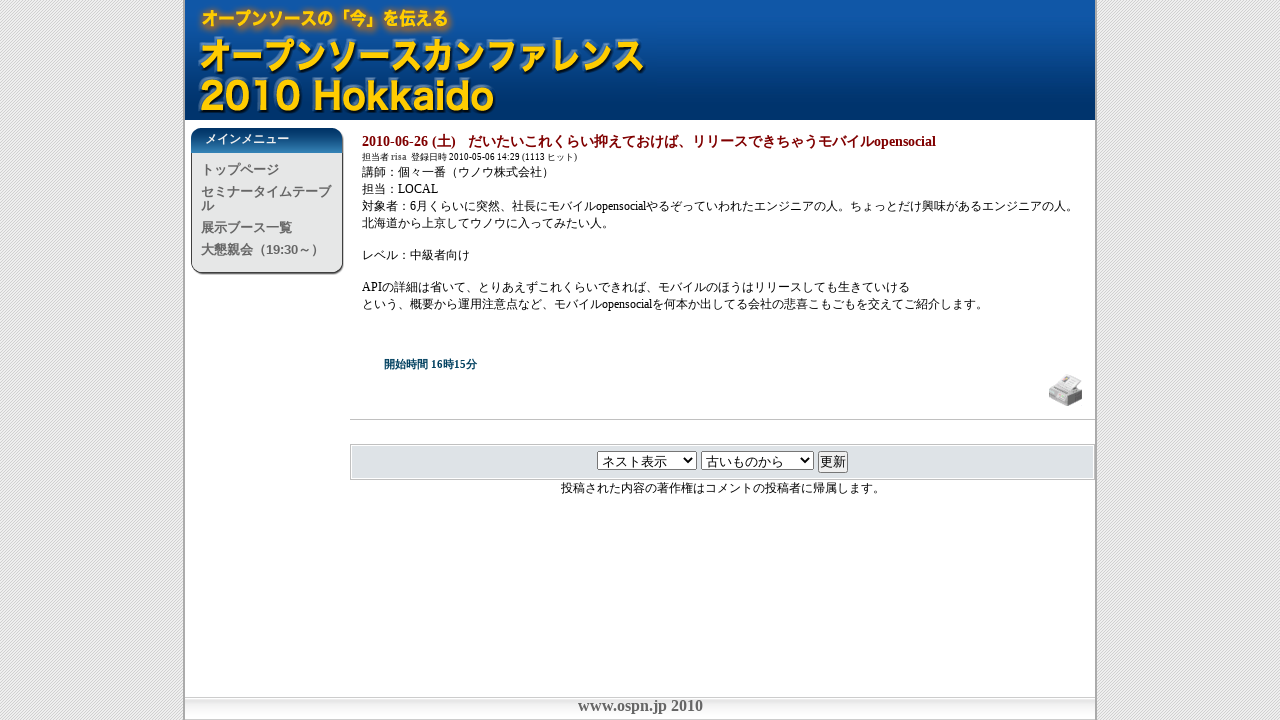

--- FILE ---
content_type: text/html
request_url: https://www.ospn.jp/osc2010-do/modules/eguide/e28.html
body_size: 2234
content:
<!DOCTYPE html PUBLIC "-//W3C//DTD XHTML 1.0 Transitional//EN" "http://www.w3.org/TR/xhtml1/DTD/xhtml1-transitional.dtd">
<html xmlns="http://www.w3.org/1999/xhtml" xml:lang="ja" lang="ja">
  <head>
    <meta http-equiv="content-type" content="text/html; charset=EUC-JP" />
    <meta http-equiv="content-language" content="ja" />
    <meta name="robots" content="index,follow" />
    <meta name="keywords" content="オープンソースカンファレンス, OSC, OSC2010," />
    <meta name="description" content="オープンソースの最新動向に関する展示・セミナーイベント。参加無料。" />
    <meta name="rating" content="general" />
    <meta name="author" content="ospn" />
    <meta name="copyright" content="ospn" />
    <meta name="generator" content="XOOPS" />
    <title>オープンソースカンファレンス2010 Hokkaido - イベント案内 | 2010-06-26 (土): だいたいこれくらい抑えておけば、リリースできちゃうモバイルopensocial</title>
    <link href="https://www.ospn.jp/osc2010-do/favicon.ico" rel="SHORTCUT ICON" />
    <link rel="stylesheet" type="text/css" media="screen" href="https://www.ospn.jp/osc2010-do/xoops.css" />
    <link rel="stylesheet" type="text/css" media="screen" href="https://www.ospn.jp/osc2010-do/themes/osc2010/styleNN.css" />
    <!-- RMV: added module header -->
<!--    <link rel="stylesheet" type="text/css" media="all" href="style.css" />-->
    <script type="text/javascript">
<!--
//--></script><script type="text/javascript" src="https://www.ospn.jp/osc2010-do/include/xoops.js"></script><script type="text/javascript"><!--
//-->
    </script>
  </head>
  <body>
  <div id="wrap">
    <div id="title">
      <a href="https://www.ospn.jp/osc2010-do/"><img src="https://www.ospn.jp/osc2010-do/themes/osc2010/logo.png" width="472" height="120" alt="OSC2010" /></a>
    </div>
    <div id="leftcolumn">
      <!-- Start left blocks loop -->
<div class="block">
  <h3>メインメニュー</h3>
  <div class="blockContent">
  <table cellspacing="0">
  <tr>
    <td id="mainmenu">
      <!-- start module menu loop -->
                                    <a class="menuTop" href="https://www.ospn.jp/osc2010-do/" target="_self">トップページ</a>
                                                              <a class="menuMain" href="https://www.ospn.jp/osc2010-do/modules/eventrsv/?id=1&noform=1" target="_self">セミナータイムテーブル</a>
                                                              <a class="menuMain" href="https://www.ospn.jp/osc2010-do/modules/xfsection/article.php?articleid=1" target="_self">展示ブース一覧</a>
                                                              <a class="menuMain" href="https://www.ospn.jp/osc2010-do/modules/eguide/event.php?eid=1" target="_self">大懇親会（19:30～）</a>
                                      <!-- end module menu loop -->
    </td>
  </tr>
</table>
  </div>
</div>
      <!-- End left blocks loop -->
    </div>

    <div id="centercolumn">
      <!-- Display center blocks if any -->
      <!-- End display center blocks -->
      <div id="content">
        <div class="event">
  <div>
    <span class="evmark"></span>
    <a href="event.php?eid=28" class="evhead">
    2010-06-26 (土) &nbsp; だいたいこれくらい抑えておけば、リリースできちゃうモバイルopensocial</a>
  </div>
  <div class="evinfo">担当者 <a href="https://www.ospn.jp/osc2010-do/userinfo.php?uid=2">risa</a>&nbsp;&nbsp;登録日時 2010-05-06 14:29 (1113 ヒット)</div>
  <p class="evbody">講師：個々一番（ウノウ株式会社）<br />担当：LOCAL<br />対象者：6月くらいに突然、社長にモバイルopensocialやるぞっていわれたエンジニアの人。ちょっとだけ興味があるエンジニアの人。北海道から上京してウノウに入ってみたい人。<br /><br />レベル：中級者向け<br /><br />APIの詳細は省いて、とりあえずこれくらいできれば、モバイルのほうはリリースしても生きていける<br />という、概要から運用注意点など、モバイルopensocialを何本か出してる会社の悲喜こもごもを交えてご紹介します。<br /><br /><br /><br /></p>
<div class="evprop">
<div>開始時間 16時15分</div>
</div>
  <div class="evlink">    <a href="event.php?op=print&amp;eid=28"><img src="https://www.ospn.jp/osc2010-do/modules/news/images/print.gif" alt="印刷" border="0" /></a>
  </div>
</div>
<!-- XOOPS common comment system -->
<div style="text-align:center; margin-top:2em; margin-bottom:1em;">
  
<form method="get" action="event.php">
<table width="95%" class="outer" cellspacing="1">
  <tr>
    <td class="even" align="center"><select name="com_mode"><option value="flat">フラット表示</option><option value="thread">スレッド表示</option><option value="nest" selected="selected">ネスト表示</option></select> <select name="com_order"><option value="0" selected="selected">古いものから</option><option value="1">新しいものから</option></select><input type="hidden" name="eid" value="28" /> <input type="submit" value="更新" class="formButton" />
    </td>
  </tr>
</table>
</form>
  投稿された内容の著作権はコメントの投稿者に帰属します。
</div>
<div class="evcomment">
<!-- start comments loop -->
<!-- end comments loop -->
</div>

      </div>
    </div>
    <br style="clear:both;" />
  </div>
  <div id="footerbar">
    <a href="https://www.ospn.jp/" target="_blank">www.ospn.jp 2010</a>
  </div>

<script type="text/javascript">
var gaJsHost = (("https:" == document.location.protocol) ? "https://ssl." : "http://www.");
document.write(unescape("%3Cscript src='" + gaJsHost + "google-analytics.com/ga.js' type='text/javascript'%3E%3C/script%3E"));
</script>
<script type="text/javascript">
try {
var pageTracker = _gat._getTracker("UA-10570525-1");
pageTracker._trackPageview();
} catch(err) {}</script>

  </body>
</html>

--- FILE ---
content_type: text/css
request_url: https://www.ospn.jp/osc2010-do/themes/osc2010/eguide.css
body_size: 289
content:
/* for eguide module */
.error { color: #ff0000; font-weight: bold; text-align: left; }
.evhead { color: #800000; font-size: 120%; font-weight: bold; text-align: left;}
.evmark { float: right; color: #000000; }
.evinfo { font-size: 75%; text-align: left;}
.evprop { font-size: 90%; font-weight: bold; text-align: left; color: #004060; padding-left: 2em; }
.evbody { text-align: left; }
.evlink { font-size: 90%; text-align: right;}
.evline { font-size: 90%; text-align: left;}
.evnote { font-size: 110%; text-align: center; font-weight: bold; color: #c00000; }
.evtitle {
   color: #000080; font-size: 110%;
   font-weight: bold; text-align: left;
   padding-bottom: 0.5em;
}
.evtbl th { text-align: left; vertical-align: top; }
.event, .evform, .evlist, .entform { border-bottom: solid thin #c0c0c0; padding: 1em; }
.evms td { background-color: #ffeeee; padding: 5px; }
.evms th { text-align: left; }
.evop td { background-color: #ffccff; padding: 5px; }
.catbox { float: right; }
.evform th em, .evform em,.entform th em, .entform em
  { color: #cc0000; font-weight: bold; }
.entform { background-color: #eeeeff; }
h2 { color: #800000; }
h3 { color: #002040; margin-bottom: 0px;}
